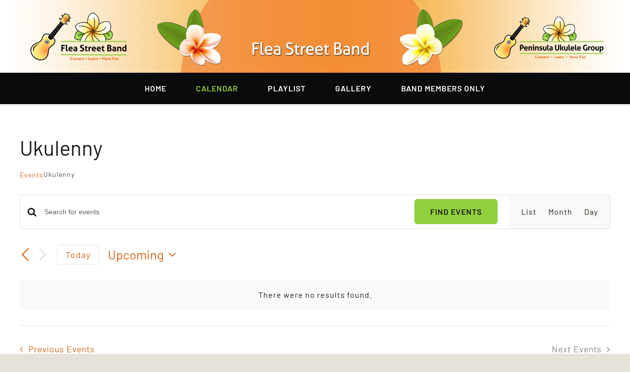

--- FILE ---
content_type: text/css
request_url: https://fleastreetband.com/wp-content/plugins/fusion-builder/assets/css/media/post-cards-sm.min.css?ver=7.12.2
body_size: 110
content:
.fusion-post-cards{--awb-filters-alignment-small:var(--awb-filters-alignment-medium, var(--awb-filters-alignment))}.fusion-post-cards ul.fusion-filters{justify-content:var(--awb-filters-alignment-small)}

--- FILE ---
content_type: text/javascript
request_url: https://fleastreetband.com/wp-content/plugins/the-events-calendar/build/js/views/tooltip.js?ver=82f9d4de83ed0352be8e
body_size: 3745
content:
tribe.events=tribe.events||{},tribe.events.views=tribe.events.views||{},tribe.events.views.tooltip={},function(e,t){"use strict";const o=e(document);t.config={delayHoverIn:300,delayHoverOut:300},t.selectors={tooltipTrigger:'[data-js~="tribe-events-tooltip"]',tribeEventsTooltipTriggerHoverClass:".tribe-events-tooltip-trigger--hover",tribeEventsTooltipThemeClass:".tribe-events-tooltip-theme",tribeEventsTooltipThemeHoverClass:".tribe-events-tooltip-theme--hover",tribeCommonClass:".tribe-common",tribeEventsClass:".tribe-events"},t.handleOriginFocus=function(e){setTimeout((function(){(e.data.target.is(":focus")||e.data.target.hasClass(t.selectors.tribeEventsTooltipTriggerHoverClass.className()))&&e.data.target.tooltipster("open")}),t.config.delayHoverIn)},t.handleOriginBlur=function(e){e.data.target.tooltipster("close")},t.handleOriginHoverIn=function(e){e.data.target.addClass(t.selectors.tribeEventsTooltipTriggerHoverClass.className())},t.handleOriginHoverOut=function(e){e.data.target.removeClass(t.selectors.tribeEventsTooltipTriggerHoverClass.className())},t.handleTooltipHoverIn=function(e){e.data.target.addClass(t.selectors.tribeEventsTooltipThemeHoverClass.className())},t.handleTooltipHoverOut=function(e){e.data.target.removeClass(t.selectors.tribeEventsTooltipThemeHoverClass.className())},t.isEscapeKey=function(e){return 27===e.keyCode||"Esc"===e.key},t.handleOriginKeydown=function(e){t.isEscapeKey(e)&&(e.data.target.blur(),e.data.target.tooltipster("close"),e.preventDefault())},t.handleInstanceClose=function(o){const n=o.data.origin,i=e(o.tooltip);(n.is(":focus")||n.hasClass(t.selectors.tribeEventsTooltipTriggerHoverClass.className())||i.hasClass(t.selectors.tribeEventsTooltipThemeHoverClass.className()))&&o.stop()},t.handleInstanceClosing=function(o){e(o.tooltip).off("mouseenter touchstart",t.handleTooltipHoverIn).off("mouseleave touchleave",t.handleTooltipHoverOut)},t.onFunctionInit=function(o,n){const i=e(n.origin);i.on("focus",{target:i},t.handleOriginFocus).on("blur",{target:i},t.handleOriginBlur).on("mouseenter touchstart",{target:i},t.handleOriginHoverIn).on("mouseleave touchleave",{target:i},t.handleOriginHoverOut).on("keydown",{target:i},t.handleOriginKeydown),o.on("close",{origin:i},t.handleInstanceClose).on("closing",{origin:i},t.handleInstanceClosing)},t.onFunctionReady=function(o,n){const i=e(n.tooltip);i.on("mouseenter touchstart",{target:i},t.handleTooltipHoverIn).on("mouseleave touchleave",{target:i},t.handleTooltipHoverOut)},t.deinitTooltips=function(o){o.find(t.selectors.tooltipTrigger).each((function(t,o){e(o).off().tooltipster("instance").off()}))},t.initTooltips=function(o){const n=o.data("tribeEventsTooltipTheme");o.find(t.selectors.tooltipTrigger).each((function(o,i){e(i).tooltipster({animationDuration:0,interactive:!0,delay:[t.config.delayHoverIn,t.config.delayHoverOut],delayTouch:[t.config.delayHoverIn,t.config.delayHoverOut],theme:n,functionInit:t.onFunctionInit,functionReady:t.onFunctionReady})}))},t.initTheme=function(e){e.trigger("beforeTooltipInitTheme.tribeEvents",[e]);const o=[t.selectors.tribeEventsTooltipThemeClass.className(),t.selectors.tribeCommonClass.className(),t.selectors.tribeEventsClass.className()];e.data("tribeEventsTooltipTheme",o),e.trigger("afterTooltipInitTheme.tribeEvents",[e])},t.deinit=function(e,o,n){const i=e.data.container;t.deinitTooltips(i),i.off("beforeAjaxSuccess.tribeEvents",t.deinit)},t.init=function(e,o,n,i){t.initTheme(n),t.initTooltips(n),n.on("beforeAjaxSuccess.tribeEvents",{container:n},t.deinit)},t.ready=function(){o.on("afterSetup.tribeEvents",tribe.events.views.manager.selectors.container,t.init)},e(t.ready)}(jQuery,tribe.events.views.tooltip),window.tec=window.tec||{},window.tec.events=window.tec.events||{},window.tec.events.views=window.tec.events.views||{},window.tec.events.views.tooltip={};